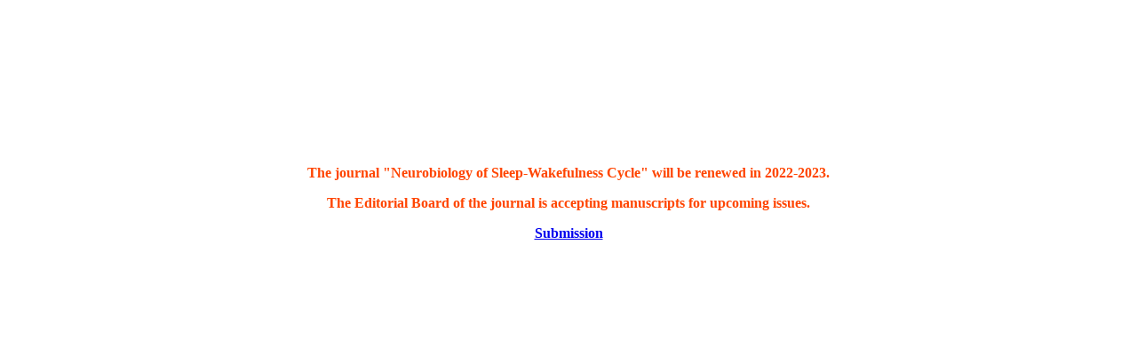

--- FILE ---
content_type: text/html
request_url: http://neurobiology.ge/current.html
body_size: 463
content:
<html>
<head>
     <meta http-equiv="Content-Type" content="text/html; charset=windows-1251">
	 <meta http-equiv="Expires" content="0">	
	 <meta http-equiv="Pragma" content="no-cache">
	 
	 <title>Neurobiology of Sleep-Wakefulness Cycle</title>
	 <meta name="robots" content="index, follow">
	 <meta name="Description" content="">
	 <meta name="Keywords" content="">


</head>

<body bgcolor=#FFFFFF text=#000000>
<br><br><br><br><br><br><br><br><br>
<p style="color: #FF4500; font-family: Times New Roman; font-size: medium; font-style: normal; font-weight: bold; text-align: center">The journal "Neurobiology of Sleep-Wakefulness Cycle" will be renewed in 2022-2023.</p>
<p style="color: #FF4500; font-family: Times New Roman; font-size: medium; font-style: normal; font-weight: bold; text-align: center">The Editorial Board of the journal is accepting manuscripts for upcoming issues.</p>
<p style="font-family: Times New Roman; font-size: medium; font-style: normal; font-weight: bold; text-align: center"><a href="Submission.html">Submission</a></p>

</body>

</html>
